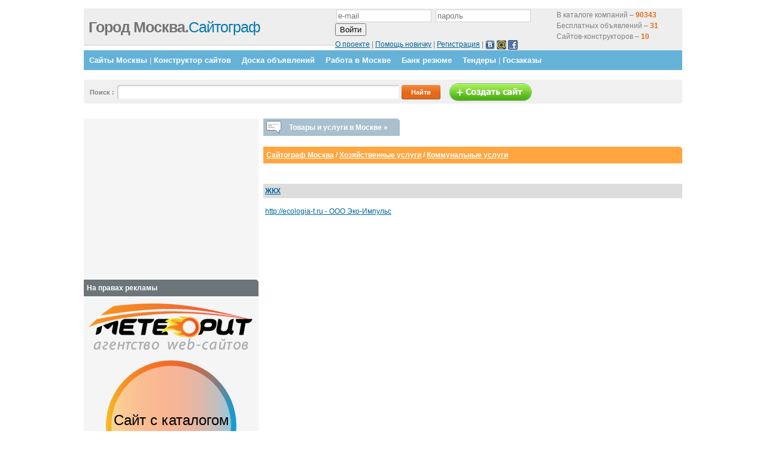

--- FILE ---
content_type: text/html; charset=utf-8
request_url: https://www.google.com/recaptcha/api2/aframe
body_size: 270
content:
<!DOCTYPE HTML><html><head><meta http-equiv="content-type" content="text/html; charset=UTF-8"></head><body><script nonce="6P9GjvhQNFbZAOQZxCCVaQ">/** Anti-fraud and anti-abuse applications only. See google.com/recaptcha */ try{var clients={'sodar':'https://pagead2.googlesyndication.com/pagead/sodar?'};window.addEventListener("message",function(a){try{if(a.source===window.parent){var b=JSON.parse(a.data);var c=clients[b['id']];if(c){var d=document.createElement('img');d.src=c+b['params']+'&rc='+(localStorage.getItem("rc::a")?sessionStorage.getItem("rc::b"):"");window.document.body.appendChild(d);sessionStorage.setItem("rc::e",parseInt(sessionStorage.getItem("rc::e")||0)+1);localStorage.setItem("rc::h",'1769647432057');}}}catch(b){}});window.parent.postMessage("_grecaptcha_ready", "*");}catch(b){}</script></body></html>

--- FILE ---
content_type: text/css
request_url: http://g74.ru/meteor/styles.css
body_size: 896
content:
.meteor {
	height:218px;
	width:218px;
	margin:15px auto;
	overflow:hidden;
}
.meteor__items {
	height:218px;
}
.meteor__item {	
	float:left;
	width:200px;
	height:200px;
	padding:9px;
	border-radius:109px;
	background-color:#f59726;
	background:linear-gradient(to right,#f5bb26,#f59226,#f57b26,#f56d26,#e86932,#c36e4e,#807e81,#05a0dd);
	background:-webkit-linear-gradient(left,#f5bb26,#f59226,#f57b26,#f56d26,#e86932,#c36e4e,#807e81,#05a0dd);
}
.meteor__itema {
	display:block;
	width:200px;
	height:200px;
	border-radius:100px;
	overflow:hidden;
	position:relative;
	text-decoration:none;
}
.meteor__image {
	min-width:200px;
	min-height:200px;
}
.meteor__zakaz {
	display:block;
	text-align:center;
}
.meteor__hover {
	text-align:center;
	width:200px;
	height:200px;
	position:absolute;
	left:0; top:0;
	z-index:1;
	background-color:#fff;
	background-color:rgba(255,255,255,.5);
	opacity:1;
	display:table;
}
.meteor__itema:hover
.meteor__hover {
	opacity:1;
}
.meteor__tarif {
	font-size:24px;
	margin-top:80px;
	margin-bottom:10px;
	color:#000;
	line-height:22px;
}
.meteor__price {
	font-size:18px;
	color:#333;
}
